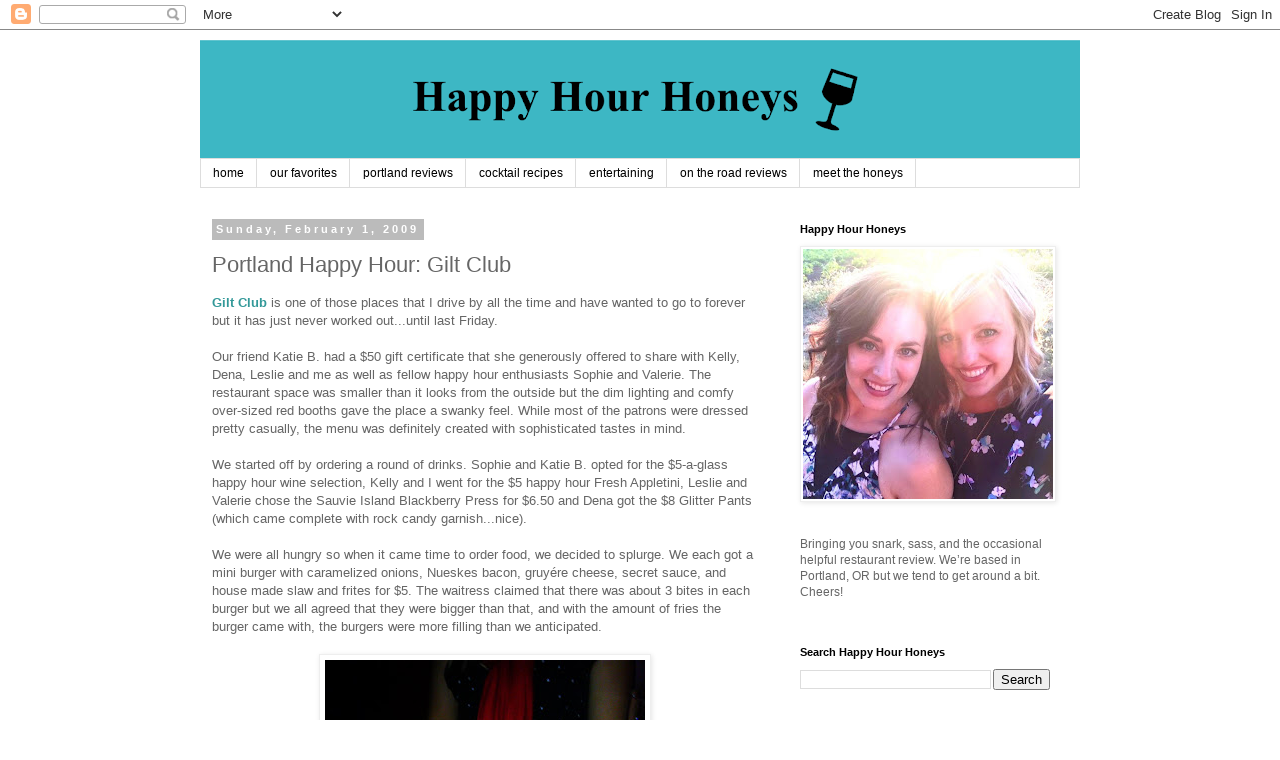

--- FILE ---
content_type: text/html; charset=utf-8
request_url: https://www.google.com/recaptcha/api2/aframe
body_size: 266
content:
<!DOCTYPE HTML><html><head><meta http-equiv="content-type" content="text/html; charset=UTF-8"></head><body><script nonce="vug_6p2IDVhqzEO8cysCqw">/** Anti-fraud and anti-abuse applications only. See google.com/recaptcha */ try{var clients={'sodar':'https://pagead2.googlesyndication.com/pagead/sodar?'};window.addEventListener("message",function(a){try{if(a.source===window.parent){var b=JSON.parse(a.data);var c=clients[b['id']];if(c){var d=document.createElement('img');d.src=c+b['params']+'&rc='+(localStorage.getItem("rc::a")?sessionStorage.getItem("rc::b"):"");window.document.body.appendChild(d);sessionStorage.setItem("rc::e",parseInt(sessionStorage.getItem("rc::e")||0)+1);localStorage.setItem("rc::h",'1768731303739');}}}catch(b){}});window.parent.postMessage("_grecaptcha_ready", "*");}catch(b){}</script></body></html>